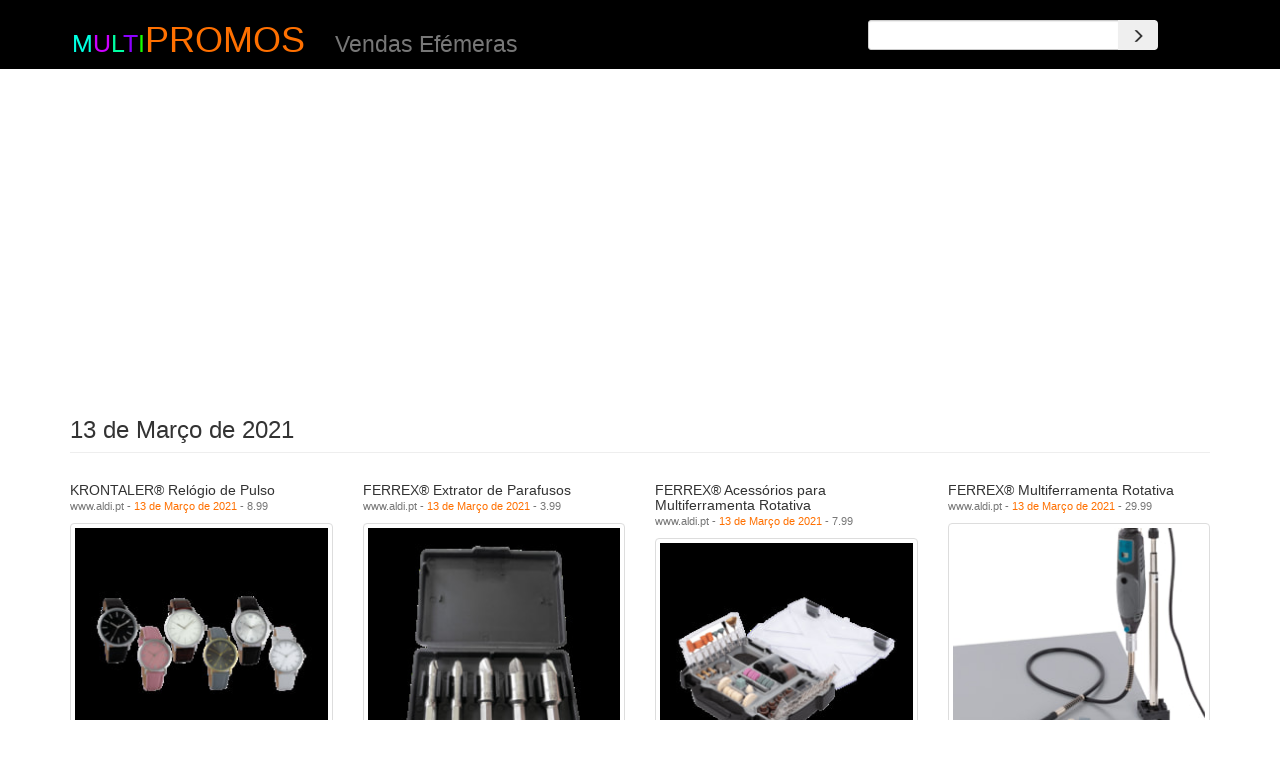

--- FILE ---
content_type: text/html; charset=utf-8
request_url: https://multipromos.pt/date/1615593600
body_size: 8231
content:
<!DOCTYPE html>
<html lang="pt">

<head>

    <meta charset="utf-8">
    <meta http-equiv="X-UA-Compatible" content="IE=edge">
    <meta name="viewport" content="width=device-width, initial-scale=1">
	<meta property="og:type"          content="website" />
	<meta property="fb:app_id" content="236088263480072" />
	<meta property="og:url" content="https://multipromos.pt/date/1615593600" />

	<meta name="description" content="Vendas Efémeras do dia 13 de Março de 2021">
	<meta property="og:description"   content="Vendas Efémeras do dia 13 de Março de 2021" />

    <meta name="author" content="multiPromos">


	<title>multiPROMOS - 13 de Março de 2021</title>
	<meta property="og:title"         content="13 de Março de 2021" />






    <!-- Bootstrap Core CSS -->
	<link rel="preload" href="/static/bootstrap/static/bootstrap/dist/fonts/glyphicons-halflings-regular.woff2" as="font" type="font/woff2" crossorigin>
    <link href="/static/bootstrap/static/bootstrap/dist/css/bootstrap.min.css" rel="stylesheet">

    <!-- Custom CSS -->

		<link href="/static/web/css/item.css" rel="stylesheet">

		


    <!-- HTML5 Shim and Respond.js IE8 support of HTML5 elements and media queries -->
    <!-- WARNING: Respond.js doesn't work if you view the page via file:// -->
    <!--[if lt IE 9]>
        <script src="https://oss.maxcdn.com/libs/html5shiv/3.7.0/html5shiv.js"></script>
        <script src="https://oss.maxcdn.com/libs/respond.js/1.4.2/respond.min.js"></script>
    <![endif]-->

		<script>
      (function(i,s,o,g,r,a,m){i['GoogleAnalyticsObject']=r;i[r]=i[r]||function(){
      (i[r].q=i[r].q||[]).push(arguments)},i[r].l=1*new Date();a=s.createElement(o),
      m=s.getElementsByTagName(o)[0];a.async=1;a.src=g;m.parentNode.insertBefore(a,m)
      })(window,document,'script','https://www.google-analytics.com/analytics.js','ga');

      ga('create', 'UA-86901607-1', 'auto');
      ga('send', 'pageview');

    </script>

	<!-- Global site tag (gtag.js) - Google Analytics -->
	<script async src="https://www.googletagmanager.com/gtag/js?id=G-1QNYLS6ZL9"></script>
	<script>
	window.dataLayer = window.dataLayer || [];
	function gtag(){dataLayer.push(arguments);}
	gtag('js', new Date());

	gtag('config', 'G-1QNYLS6ZL9');
	</script>

</head>

<!-- jQuery -->
<script src="https://cdnjs.cloudflare.com/ajax/libs/jquery/2.2.4/jquery.min.js"></script>




<body>

		<div id="fb-root"></div>
<script>(function(d, s, id) {
  var js, fjs = d.getElementsByTagName(s)[0];
  if (d.getElementById(id)) return;
  js = d.createElement(s); js.id = id;
  js.src = "//connect.facebook.net/en_US/sdk.js#xfbml=1&version=v2.8&appId=236088263480072";
  fjs.parentNode.insertBefore(js, fjs);
}(document, 'script', 'facebook-jssdk'));</script>

<div class="container top-header">
	<div class="row">
		<div class="col-md-3 logo">
			<h1><a id="logo_m">m</a><a id="logo_u">u</a><a id="logo_l">l</a><a id="logo_t">t</a><a id="logo_i">i</a><a href="/destaques">PROMOS</a></h1>
		</div>
		<div class="col-md-4">
			<div class="h1"><div class="small" style="display: inline;">Vendas Ef&eacute;meras</div></div>
			
		</div>

		<script>
			$(document).ready(function() {
				$('#remote .typeahead').typeahead({
					source: function (query, process) {
            return $.get('/search/typeahead/' + query, function (data) {
                return process(data);
            });
					}
				});
			});
		</script>
		<div class="col-md-1">
		</div>
		<div class="col-md-3" id="remote">
			<br>
			<form class="form-horizontal" role="form" method="GET" action="/search/word/">
				<div class="input-group">
					<input class="typeahead form-control input-sm" typeahead-editable="false" type="search" data-provide="typeahead" autocomplete="off" spellcheck="false" name="q">
					<span class="input-group-btn">
						<button class="btn btn-secondary input-sm" type="submit" aria-label="Search"><span class="glyphicon glyphicon-menu-right" aria-hidden="true"></span></button>
					</span>
				</div>
			</form>
		</div>
		<div class="col-md-1">
		<br>
    </div>
	</div>
</div>



    <!-- Page Content -->
    <div class="container" style="position: relative">

				

				<div class="row" style="margin-top: 2em">
					<div class="col-lg-1 col-sm-1 col-xs-1">
					</div>
					<div class="col-lg-10 col-sm-10 col-xs-10">
						<script async src="//pagead2.googlesyndication.com/pagead/js/adsbygoogle.js"></script>
						<!-- date_responsive01 -->
						<ins class="adsbygoogle"
						style="display:block"
						data-ad-client="ca-pub-8248534231048544"
						data-ad-slot="9226494516"
						data-ad-format="auto"></ins>
						<script>
							(adsbygoogle = window.adsbygoogle || []).push({});
						</script>
					</div>
					<div class="col-lg-1 col-sm-1 col-xs-1">
					</div>
        </div>

				<!-- List Items Present Row -->
        <div class="row">
          <div class="col-lg-12">
                <h3 class="page-header">13 de Março de 2021</h3>
            </div>
        </div>

        <!-- row-eq-height -->

        <div class="row row-eq-height">
            

              
                <div class="col-sm-3 col-xs-6">
                  <h5>KRONTALER® Relógio de Pulso<BR><small>www.aldi.pt - <a href='/date/1615593600'>13 de Março de 2021</a> - 8.99</small></h5>
                  <a href="/item/72993_krontaler-r-relogio-de-pulso">
                    <img class="img-responsive portfolio-item img-thumbnail" src="https://static.multipromos.pt/images/cf/cf8e3ed6d0e1a8b0d0fa459c4fa1539d.jpeg" alt="">
                  </a>
                </div>
              
                <div class="col-sm-3 col-xs-6">
                  <h5>FERREX® Extrator de Parafusos<BR><small>www.aldi.pt - <a href='/date/1615593600'>13 de Março de 2021</a> - 3.99</small></h5>
                  <a href="/item/72994_ferrex-r-extrator-de-parafusos">
                    <img class="img-responsive portfolio-item img-thumbnail" src="https://static.multipromos.pt/images/0c/0c763f4bf18a1a20933d9ef9a6cec9f4.jpeg" alt="">
                  </a>
                </div>
              
                <div class="col-sm-3 col-xs-6">
                  <h5>FERREX® Acessórios para Multiferramenta Rotativa<BR><small>www.aldi.pt - <a href='/date/1615593600'>13 de Março de 2021</a> - 7.99</small></h5>
                  <a href="/item/72995_ferrex-r-acessorios-para-multiferramenta-rotativa">
                    <img class="img-responsive portfolio-item img-thumbnail" src="https://static.multipromos.pt/images/45/4522544f9f61b0459499641ecc28aa30.jpeg" alt="">
                  </a>
                </div>
              
                <div class="col-sm-3 col-xs-6">
                  <h5>FERREX® Multiferramenta Rotativa<BR><small>www.aldi.pt - <a href='/date/1615593600'>13 de Março de 2021</a> - 29.99</small></h5>
                  <a href="/item/72996_ferrex-r-multiferramenta-rotativa">
                    <img class="img-responsive portfolio-item img-thumbnail" src="https://static.multipromos.pt/images/77/774d599618ec08ff0edaca2fa2a51162.jpeg" alt="">
                  </a>
                </div>
              
                <div class="col-sm-3 col-xs-6">
                  <h5>WORKZONE® Chave de Roquete 8 em 1<BR><small>www.aldi.pt - <a href='/date/1615593600'>13 de Março de 2021</a> - 8.99</small></h5>
                  <a href="/item/72997_workzone-r-chave-de-roquete-8-em-1">
                    <img class="img-responsive portfolio-item img-thumbnail" src="https://static.multipromos.pt/images/f5/f5de53dc29f4cb2fa2bc1f6e0ebe193b.jpeg" alt="">
                  </a>
                </div>
              
                <div class="col-sm-3 col-xs-6">
                  <h5>FERREX® Brocas<BR><small>www.aldi.pt - <a href='/date/1615593600'>13 de Março de 2021</a> - 8.99</small></h5>
                  <a href="/item/72998_ferrex-r-brocas">
                    <img class="img-responsive portfolio-item img-thumbnail" src="https://static.multipromos.pt/images/22/2228c73c9b2f7df3ffee9c36da57932e.jpeg" alt="">
                  </a>
                </div>
              
                <div class="col-sm-3 col-xs-6">
                  <h5>DURO® Parafusos<BR><small>www.aldi.pt - <a href='/date/1615593600'>13 de Março de 2021</a> - 5.99</small></h5>
                  <a href="/item/72999_duro-r-parafusos">
                    <img class="img-responsive portfolio-item img-thumbnail" src="https://static.multipromos.pt/images/c0/c0e1252b440aa45997c6f6dca8e92e70.jpeg" alt="">
                  </a>
                </div>
              
                <div class="col-sm-3 col-xs-6">
                  <h5>FERREX® Aparafusadora sem Fio<BR><small>www.aldi.pt - <a href='/date/1615593600'>13 de Março de 2021</a> - 39.99</small></h5>
                  <a href="/item/73000_ferrex-r-aparafusadora-sem-fio">
                    <img class="img-responsive portfolio-item img-thumbnail" src="https://static.multipromos.pt/images/b7/b7adbd12e7dc5eaa5e4fd22f02aa3d60.jpeg" alt="">
                  </a>
                </div>
              
                <div class="col-sm-3 col-xs-6">
                  <h5>WORKZONE® Mala de Ferramentas<BR><small>www.aldi.pt - <a href='/date/1615593600'>13 de Março de 2021</a> - 99.99</small></h5>
                  <a href="/item/73001_workzone-r-mala-de-ferramentas">
                    <img class="img-responsive portfolio-item img-thumbnail" src="https://static.multipromos.pt/images/9b/9b29d0541f6840d4f44da6d88aa15250.jpeg" alt="">
                  </a>
                </div>
              
                <div class="col-sm-3 col-xs-6">
                  <h5>Conjunto 4 Telefones sem Fios<BR><small>www.aldi.pt - <a href='/date/1615593600'>13 de Março de 2021</a> - 64.99</small></h5>
                  <a href="/item/73002_conjunto-4-telefones-sem-fios">
                    <img class="img-responsive portfolio-item img-thumbnail" src="https://static.multipromos.pt/images/87/875e7b5a657c18654d1b9cc56b992638.jpeg" alt="">
                  </a>
                </div>
              
                <div class="col-sm-3 col-xs-6">
                  <h5>VITALIS® Spray Muscular<BR><small>www.aldi.pt - <a href='/date/1615593600'>13 de Março de 2021</a> - 4.99</small></h5>
                  <a href="/item/73003_vitalis-r-spray-muscular">
                    <img class="img-responsive portfolio-item img-thumbnail" src="https://static.multipromos.pt/images/27/27347923ebd7738b7b254520682f85c6.jpeg" alt="">
                  </a>
                </div>
              
                <div class="col-sm-3 col-xs-6">
                  <h5>HOME CREATION® Organizador de Sapatos<BR><small>www.aldi.pt - <a href='/date/1615593600'>13 de Março de 2021</a> - 3.99</small></h5>
                  <a href="/item/73004_home-creation-r-organizador-de-sapatos">
                    <img class="img-responsive portfolio-item img-thumbnail" src="https://static.multipromos.pt/images/de/de543482a0e15445c6640b7c3accd841.jpeg" alt="">
                  </a>
                </div>
              
                <div class="col-sm-3 col-xs-6">
                  <h5>Coluna com Assistente de Voz<BR><small>www.aldi.pt - <a href='/date/1615593600'>13 de Março de 2021</a> - 22.99</small></h5>
                  <a href="/item/73005_coluna-com-assistente-de-voz">
                    <img class="img-responsive portfolio-item img-thumbnail" src="https://static.multipromos.pt/images/bf/bf61c4b6b431c4ab99a212f1c7e15762.jpeg" alt="">
                  </a>
                </div>
              
                <div class="col-sm-3 col-xs-6">
                  <h5>Home Creation® Queimador a Gás<BR><small>www.aldi.pt - <a href='/date/1615593600'>13 de Março de 2021</a> - 10.99</small></h5>
                  <a href="/item/73006_home-creation-r-queimador-a-gas">
                    <img class="img-responsive portfolio-item img-thumbnail" src="https://static.multipromos.pt/images/67/67fc2fe51a5d9582ac0b5d45d5de07b9.jpeg" alt="">
                  </a>
                </div>
              
                <div class="col-sm-3 col-xs-6">
                  <h5>HOME CREATION® Tigelas em Porcelana<BR><small>www.aldi.pt - <a href='/date/1615593600'>13 de Março de 2021</a> - 11.99</small></h5>
                  <a href="/item/73007_home-creation-r-tigelas-em-porcelana">
                    <img class="img-responsive portfolio-item img-thumbnail" src="https://static.multipromos.pt/images/6f/6fa13c20926316af36aaaa199cc84574.jpeg" alt="">
                  </a>
                </div>
              
                <div class="col-sm-3 col-xs-6">
                  <h5>HOME CREATION® Tampa Universal em Silicone<BR><small>www.aldi.pt - <a href='/date/1615593600'>13 de Março de 2021</a> - 6.99</small></h5>
                  <a href="/item/73008_home-creation-r-tampa-universal-em-silicone">
                    <img class="img-responsive portfolio-item img-thumbnail" src="https://static.multipromos.pt/images/ff/ff8a6c75c3eed2ce303099d962ec5ede.jpeg" alt="">
                  </a>
                </div>
              
                <div class="col-sm-3 col-xs-6">
                  <h5>HOME CREATION® Tacho em Alumínio Fundido 18 cm<BR><small>www.aldi.pt - <a href='/date/1615593600'>13 de Março de 2021</a> - 16.99</small></h5>
                  <a href="/item/73009_home-creation-r-tacho-em-aluminio-fundido-18-cm">
                    <img class="img-responsive portfolio-item img-thumbnail" src="https://static.multipromos.pt/images/ab/ab7a9d7f44b48ee3fbfb9cc03b73a63f.jpeg" alt="">
                  </a>
                </div>
              
                <div class="col-sm-3 col-xs-6">
                  <h5>HOME CREATION® Tacho em Alumínio Fundido 20 cm<BR><small>www.aldi.pt - <a href='/date/1615593600'>13 de Março de 2021</a> - 18.99</small></h5>
                  <a href="/item/73010_home-creation-r-tacho-em-aluminio-fundido-20-cm">
                    <img class="img-responsive portfolio-item img-thumbnail" src="https://static.multipromos.pt/images/3c/3c7b6e0e3f710c77c6d1815c4a65b91e.jpeg" alt="">
                  </a>
                </div>
              
                <div class="col-sm-3 col-xs-6">
                  <h5>HOME CREATION® Tacho em Alumínio Fundido 24 cm<BR><small>www.aldi.pt - <a href='/date/1615593600'>13 de Março de 2021</a> - 22.99</small></h5>
                  <a href="/item/73011_home-creation-r-tacho-em-aluminio-fundido-24-cm">
                    <img class="img-responsive portfolio-item img-thumbnail" src="https://static.multipromos.pt/images/c4/c4751df068a3a2601af58c925262e215.jpeg" alt="">
                  </a>
                </div>
              
                <div class="col-sm-3 col-xs-6">
                  <h5>HOME CREATION® Tacho em Alumínio Fundido 28 cm<BR><small>www.aldi.pt - <a href='/date/1615593600'>13 de Março de 2021</a> - 27.99</small></h5>
                  <a href="/item/73012_home-creation-r-tacho-em-aluminio-fundido-28-cm">
                    <img class="img-responsive portfolio-item img-thumbnail" src="https://static.multipromos.pt/images/60/60a887651755093046bf4448a75b084e.jpeg" alt="">
                  </a>
                </div>
              
                <div class="col-sm-3 col-xs-6">
                  <h5>HOME CREATION® Picadora Manual Multifunções<BR><small>www.aldi.pt - <a href='/date/1615593600'>13 de Março de 2021</a> - 7.99</small></h5>
                  <a href="/item/73013_home-creation-r-picadora-manual-multifuncoes">
                    <img class="img-responsive portfolio-item img-thumbnail" src="https://static.multipromos.pt/images/72/72866ae834b68a2b08735026a695601d.jpeg" alt="">
                  </a>
                </div>
              
                <div class="col-sm-3 col-xs-6">
                  <h5>HOME CREATION® Jarro Isotérmico<BR><small>www.aldi.pt - <a href='/date/1615593600'>13 de Março de 2021</a> - 8.99</small></h5>
                  <a href="/item/73014_home-creation-r-jarro-isotermico">
                    <img class="img-responsive portfolio-item img-thumbnail" src="https://static.multipromos.pt/images/40/404b6e02b8489d2447d0c2f0774e9029.jpeg" alt="">
                  </a>
                </div>
              
                <div class="col-sm-3 col-xs-6">
                  <h5>QUIGG® Cozedor de Ovos<BR><small>www.aldi.pt - <a href='/date/1615593600'>13 de Março de 2021</a> - 12.99</small></h5>
                  <a href="/item/73015_quigg-r-cozedor-de-ovos">
                    <img class="img-responsive portfolio-item img-thumbnail" src="https://static.multipromos.pt/images/e9/e9debd7946cfc86e817d5b85964c3c04.jpeg" alt="">
                  </a>
                </div>
              
                <div class="col-sm-3 col-xs-6">
                  <h5>Champô para Cães<BR><small>www.aldi.pt - <a href='/date/1615593600'>13 de Março de 2021</a> - 3.99</small></h5>
                  <a href="/item/73016_champo-para-caes">
                    <img class="img-responsive portfolio-item img-thumbnail" src="https://static.multipromos.pt/images/0d/0d70774e670c9fe8d171eab45a046083.jpeg" alt="">
                  </a>
                </div>
              
                <div class="col-sm-3 col-xs-6">
                  <h5>Sacos Higiénicos para Cães<BR><small>www.aldi.pt - <a href='/date/1615593600'>13 de Março de 2021</a> - 4.99</small></h5>
                  <a href="/item/73017_sacos-higienicos-para-caes">
                    <img class="img-responsive portfolio-item img-thumbnail" src="https://static.multipromos.pt/images/1c/1c1dec5b6641d72588b8d8ec3b3a3729.jpeg" alt="">
                  </a>
                </div>
              
                <div class="col-sm-3 col-xs-6">
                  <h5>Felix Party Mix Snacks para Gato<BR><small>www.aldi.pt - <a href='/date/1615593600'>13 de Março de 2021</a> - 1.24</small></h5>
                  <a href="/item/73018_felix-party-mix-snacks-para-gato">
                    <img class="img-responsive portfolio-item img-thumbnail" src="https://static.multipromos.pt/images/a1/a1def04f5b08d8c359e82869c881c013.jpeg" alt="">
                  </a>
                </div>
              
                <div class="col-sm-3 col-xs-6">
                  <h5>Purina One Mini Ração para Cão Adulto<BR><small>www.aldi.pt - <a href='/date/1615593600'>13 de Março de 2021</a> - 3.49</small></h5>
                  <a href="/item/73019_purina-one-mini-racao-para-cao-adulto">
                    <img class="img-responsive portfolio-item img-thumbnail" src="https://static.multipromos.pt/images/1d/1d85b9aa3388c4911d633e5528375455.jpeg" alt="">
                  </a>
                </div>
              
                <div class="col-sm-3 col-xs-6">
                  <h5>Purina One Comida Húmida para Cão Mini Adulto<BR><small>www.aldi.pt - <a href='/date/1615593600'>13 de Março de 2021</a> - 1.89</small></h5>
                  <a href="/item/73020_purina-one-comida-humida-para-cao-mini-adulto">
                    <img class="img-responsive portfolio-item img-thumbnail" src="https://static.multipromos.pt/images/fe/fe681c1161eba5f78ff3f04d9277d9c3.jpeg" alt="">
                  </a>
                </div>
              
                <div class="col-sm-3 col-xs-6">
                  <h5>Friskies Funtastix Snack para Cão<BR><small>www.aldi.pt - <a href='/date/1615593600'>13 de Março de 2021</a> - 1.99</small></h5>
                  <a href="/item/73021_friskies-funtastix-snack-para-cao">
                    <img class="img-responsive portfolio-item img-thumbnail" src="https://static.multipromos.pt/images/48/488b010599dc6550e48a63bee82661cd.jpeg" alt="">
                  </a>
                </div>
              
                <div class="col-sm-3 col-xs-6">
                  <h5>Friskies Comida Húmida para Cão<BR><small>www.aldi.pt - <a href='/date/1615593600'>13 de Março de 2021</a> - 1.49</small></h5>
                  <a href="/item/73022_friskies-comida-humida-para-cao">
                    <img class="img-responsive portfolio-item img-thumbnail" src="https://static.multipromos.pt/images/fc/fc5476112922739d0809b3ae0dcc0756.jpeg" alt="">
                  </a>
                </div>
              
                <div class="col-sm-3 col-xs-6">
                  <h5>GARDENLINE® Cesto Flexível<BR><small>www.aldi.pt - <a href='/date/1615593600'>13 de Março de 2021</a> - 5.99</small></h5>
                  <a href="/item/73023_gardenline-r-cesto-flexivel">
                    <img class="img-responsive portfolio-item img-thumbnail" src="https://static.multipromos.pt/images/00/0012b080548880f0aa6b91fe7bc9156e.jpeg" alt="">
                  </a>
                </div>
              
                <div class="col-sm-3 col-xs-6">
                  <h5>GARDENLINE® Material de Fixação<BR><small>www.aldi.pt - <a href='/date/1615593600'>13 de Março de 2021</a> - 1.99</small></h5>
                  <a href="/item/73024_gardenline-r-material-de-fixacao">
                    <img class="img-responsive portfolio-item img-thumbnail" src="https://static.multipromos.pt/images/d7/d72042ff62cb2a441df0a7e67f0f1789.jpeg" alt="">
                  </a>
                </div>
              
                <div class="col-sm-3 col-xs-6">
                  <h5>Armadilha Insetos/ Pasta Cicatrizante para Árvores<BR><small>www.aldi.pt - <a href='/date/1615593600'>13 de Março de 2021</a> - 3.99</small></h5>
                  <a href="/item/73025_armadilha-insetos-pasta-cicatrizante-para-arvores">
                    <img class="img-responsive portfolio-item img-thumbnail" src="https://static.multipromos.pt/images/5b/5bb9bf22dcc60ec0d2824a1ce5f58519.jpeg" alt="">
                  </a>
                </div>
              
                <div class="col-sm-3 col-xs-6">
                  <h5>LIVING ART® Casa para Pássaros<BR><small>www.aldi.pt - <a href='/date/1615593600'>13 de Março de 2021</a> - 9.99</small></h5>
                  <a href="/item/73026_living-art-r-casa-para-passaros">
                    <img class="img-responsive portfolio-item img-thumbnail" src="https://static.multipromos.pt/images/72/72c5660c9011c4c661801086d79b2075.jpeg" alt="">
                  </a>
                </div>
              
                <div class="col-sm-3 col-xs-6">
                  <h5>BELAVI® Vaso para Plantas<BR><small>www.aldi.pt - <a href='/date/1615593600'>13 de Março de 2021</a> - 10.99</small></h5>
                  <a href="/item/73027_belavi-r-vaso-para-plantas">
                    <img class="img-responsive portfolio-item img-thumbnail" src="https://static.multipromos.pt/images/c0/c05ab421f9afae0526d91c04bc63ecee.jpeg" alt="">
                  </a>
                </div>
              
                <div class="col-sm-3 col-xs-6">
                  <h5>GARDENLINE® Utensílios de Jardim com Cabo<BR><small>www.aldi.pt - <a href='/date/1615593600'>13 de Março de 2021</a> - 7.99</small></h5>
                  <a href="/item/73028_gardenline-r-utensilios-de-jardim-com-cabo">
                    <img class="img-responsive portfolio-item img-thumbnail" src="https://static.multipromos.pt/images/a5/a51748f5b69a8215cd3aa46a07933f27.jpeg" alt="">
                  </a>
                </div>
              
                <div class="col-sm-3 col-xs-6">
                  <h5>GARDENLINE® Ferramentas de Jardim<BR><small>www.aldi.pt - <a href='/date/1615593600'>13 de Março de 2021</a> - 2.59</small></h5>
                  <a href="/item/73029_gardenline-r-ferramentas-de-jardim">
                    <img class="img-responsive portfolio-item img-thumbnail" src="https://static.multipromos.pt/images/76/764b951e1ed375b1cfad5bb39156514d.jpeg" alt="">
                  </a>
                </div>
              
                <div class="col-sm-3 col-xs-6">
                  <h5>GARDENLINE® Luvas de Jardinagem<BR><small>www.aldi.pt - <a href='/date/1615593600'>13 de Março de 2021</a> - 2.99</small></h5>
                  <a href="/item/73030_gardenline-r-luvas-de-jardinagem">
                    <img class="img-responsive portfolio-item img-thumbnail" src="https://static.multipromos.pt/images/69/69c5b6291f5e2d03543cf329630590e8.jpeg" alt="">
                  </a>
                </div>
              
                <div class="col-sm-3 col-xs-6">
                  <h5>WORKZONE® Utensílios Casa/ Bricolage<BR><small>www.aldi.pt - <a href='/date/1615593600'>13 de Março de 2021</a> - 2.89</small></h5>
                  <a href="/item/73031_workzone-r-utensilios-casa-bricolage">
                    <img class="img-responsive portfolio-item img-thumbnail" src="https://static.multipromos.pt/images/b7/b7e21a434883f66146344b4b436749c7.jpeg" alt="">
                  </a>
                </div>
              
                <div class="col-sm-3 col-xs-6">
                  <h5>Produto de Limpeza de Ladrilhos<BR><small>www.aldi.pt - <a href='/date/1615593600'>13 de Março de 2021</a> - 1.79</small></h5>
                  <a href="/item/73032_produto-de-limpeza-de-ladrilhos">
                    <img class="img-responsive portfolio-item img-thumbnail" src="https://static.multipromos.pt/images/ce/ce95b88282f77b6f6d8c1a82bf21c15c.jpeg" alt="">
                  </a>
                </div>
              
                <div class="col-sm-3 col-xs-6">
                  <h5>GARDENLINE® Mangueira Microporosa/ Aspersão<BR><small>www.aldi.pt - <a href='/date/1615593600'>13 de Março de 2021</a> - 8.99</small></h5>
                  <a href="/item/73033_gardenline-r-mangueira-microporosa-aspersao">
                    <img class="img-responsive portfolio-item img-thumbnail" src="https://static.multipromos.pt/images/9c/9c80902f324add16ee6b6840c3424445.jpeg" alt="">
                  </a>
                </div>
              
                <div class="col-sm-3 col-xs-6">
                  <h5>GARDENLINE® Utensílios de Jardim<BR><small>www.aldi.pt - <a href='/date/1615593600'>13 de Março de 2021</a> - 13.99</small></h5>
                  <a href="/item/73034_gardenline-r-utensilios-de-jardim">
                    <img class="img-responsive portfolio-item img-thumbnail" src="https://static.multipromos.pt/images/97/97dc621a32999686576448b9de809961.jpeg" alt="">
                  </a>
                </div>
              
                <div class="col-sm-3 col-xs-6">
                  <h5>WORKZONE® Extensão Elétrica<BR><small>www.aldi.pt - <a href='/date/1615593600'>13 de Março de 2021</a> - 14.99</small></h5>
                  <a href="/item/73035_workzone-r-extensao-eletrica">
                    <img class="img-responsive portfolio-item img-thumbnail" src="https://static.multipromos.pt/images/dc/dca688c3fe695f6dff4f8de467a3b70d.jpeg" alt="">
                  </a>
                </div>
              
                <div class="col-sm-3 col-xs-6">
                  <h5>Origens Água de Coco Biológica<BR><small>www.aldi.pt - <a href='/date/1615593600'>13 de Março de 2021</a> - 2.99</small></h5>
                  <a href="/item/73036_origens-agua-de-coco-biologica">
                    <img class="img-responsive portfolio-item img-thumbnail" src="https://static.multipromos.pt/images/9d/9d72a39fef3e20abc536048749d5c384.jpeg" alt="">
                  </a>
                </div>
              
                <div class="col-sm-3 col-xs-6">
                  <h5>Óleo de Grainha de Uva<BR><small>www.aldi.pt - <a href='/date/1615593600'>13 de Março de 2021</a> - 4.29</small></h5>
                  <a href="/item/73037_oleo-de-grainha-de-uva">
                    <img class="img-responsive portfolio-item img-thumbnail" src="https://static.multipromos.pt/images/54/54b132477342ac521a914dc94f27fbba.jpeg" alt="">
                  </a>
                </div>
              
                <div class="col-sm-3 col-xs-6">
                  <h5>TRADER JOE&#39;S® Amendoins Caramelizados<BR><small>www.aldi.pt - <a href='/date/1615593600'>13 de Março de 2021</a> - 2.49</small></h5>
                  <a href="/item/73038_trader-joes-r-amendoins-caramelizados">
                    <img class="img-responsive portfolio-item img-thumbnail" src="https://static.multipromos.pt/images/61/6115cc9344cf99a49158dc35a1d00d45.jpeg" alt="">
                  </a>
                </div>
              
                <div class="col-sm-3 col-xs-6">
                  <h5>Haribo Gomas Berries<BR><small>www.aldi.pt - <a href='/date/1615593600'>13 de Março de 2021</a> - 1.29</small></h5>
                  <a href="/item/73039_haribo-gomas-berries">
                    <img class="img-responsive portfolio-item img-thumbnail" src="https://static.multipromos.pt/images/ab/ab36f507b21a2d170f3b165435d3163b.jpeg" alt="">
                  </a>
                </div>
              
                <div class="col-sm-3 col-xs-6">
                  <h5>Haribo Gomas de Fruta e Alcaçuz<BR><small>www.aldi.pt - <a href='/date/1615593600'>13 de Março de 2021</a> - 3.99</small></h5>
                  <a href="/item/73040_haribo-gomas-de-fruta-e-alcacuz">
                    <img class="img-responsive portfolio-item img-thumbnail" src="https://static.multipromos.pt/images/06/064c921c82daa7b514b0378f9b92e9ac.jpeg" alt="">
                  </a>
                </div>
              
                <div class="col-sm-3 col-xs-6">
                  <h5>OSTER PHANTASIE® Coelho da Páscoa<BR><small>www.aldi.pt - <a href='/date/1615593600'>13 de Março de 2021</a> - 1.59</small></h5>
                  <a href="/item/73041_oster-phantasie-r-coelho-da-pascoa">
                    <img class="img-responsive portfolio-item img-thumbnail" src="https://static.multipromos.pt/images/4e/4ee1eecf85dbb4009d5ecc6d2fe2c0e7.jpeg" alt="">
                  </a>
                </div>
              
                <div class="col-sm-3 col-xs-6">
                  <h5>Bolachas de Manteiga<BR><small>www.aldi.pt - <a href='/date/1615593600'>13 de Março de 2021</a> - 6.99</small></h5>
                  <a href="/item/73042_bolachas-de-manteiga">
                    <img class="img-responsive portfolio-item img-thumbnail" src="https://static.multipromos.pt/images/40/40ddc0d9139bf553d56584ff10e571bb.jpeg" alt="">
                  </a>
                </div>
              
                <div class="col-sm-3 col-xs-6">
                  <h5>Campilho Água com Gás<BR><small>www.aldi.pt - <a href='/date/1615593600'>13 de Março de 2021</a> - 1.39</small></h5>
                  <a href="/item/73043_campilho-agua-com-gas">
                    <img class="img-responsive portfolio-item img-thumbnail" src="https://static.multipromos.pt/images/61/617d83d33d66c82fbcdc467405bff63c.jpeg" alt="">
                  </a>
                </div>
              
                <div class="col-sm-3 col-xs-6">
                  <h5>Schweppes Ginger Ale<BR><small>www.aldi.pt - <a href='/date/1615593600'>13 de Março de 2021</a> - 0.68</small></h5>
                  <a href="/item/73044_schweppes-ginger-ale">
                    <img class="img-responsive portfolio-item img-thumbnail" src="https://static.multipromos.pt/images/23/231b4ec443cdb612f032ec5c24b2ef23.jpeg" alt="">
                  </a>
                </div>
              
                <div class="col-sm-3 col-xs-6">
                  <h5>Pepsi Max Refrigerante com Gás<BR><small>www.aldi.pt - <a href='/date/1615593600'>13 de Março de 2021</a> - 0.99</small></h5>
                  <a href="/item/73045_pepsi-max-refrigerante-com-gas">
                    <img class="img-responsive portfolio-item img-thumbnail" src="https://static.multipromos.pt/images/32/32d56f833e358696545e8136319fb91c.jpeg" alt="">
                  </a>
                </div>
              
                <div class="col-sm-3 col-xs-6">
                  <h5>7 Up Free Refrigerante com Gás<BR><small>www.aldi.pt - <a href='/date/1615593600'>13 de Março de 2021</a> - 0.99</small></h5>
                  <a href="/item/73046_7-up-free-refrigerante-com-gas">
                    <img class="img-responsive portfolio-item img-thumbnail" src="https://static.multipromos.pt/images/6b/6b3dd3757a2106e1967906b79d4fa769.jpeg" alt="">
                  </a>
                </div>
              
                <div class="col-sm-3 col-xs-6">
                  <h5>Um Bongo Néctar Manga<BR><small>www.aldi.pt - <a href='/date/1615593600'>13 de Março de 2021</a> - 0.99</small></h5>
                  <a href="/item/73047_um-bongo-nectar-manga">
                    <img class="img-responsive portfolio-item img-thumbnail" src="https://static.multipromos.pt/images/7f/7fe1be35adb4ffc19c45cf87bf54c3ac.jpeg" alt="">
                  </a>
                </div>
              
                <div class="col-sm-3 col-xs-6">
                  <h5>PORTA DA RAVESSA Vinho Tinto Regional Reserva<BR><small>www.aldi.pt - <a href='/date/1615593600'>13 de Março de 2021</a> - 2.99</small></h5>
                  <a href="/item/73048_porta-da-ravessa-vinho-tinto-regional-reserva">
                    <img class="img-responsive portfolio-item img-thumbnail" src="https://static.multipromos.pt/images/8d/8d631b057f6a8c7ec25e75a6eaf36619.jpeg" alt="">
                  </a>
                </div>
              
                <div class="col-sm-3 col-xs-6">
                  <h5>TAPADA DO BARÃO Vinho Tinto Regional<BR><small>www.aldi.pt - <a href='/date/1615593600'>13 de Março de 2021</a> - 5.99</small></h5>
                  <a href="/item/73049_tapada-do-barao-vinho-tinto-regional">
                    <img class="img-responsive portfolio-item img-thumbnail" src="https://static.multipromos.pt/images/83/836550f22965fe09c194941bf89e1800.jpeg" alt="">
                  </a>
                </div>
              
                <div class="col-sm-3 col-xs-6">
                  <h5>Regina Kit de Caça aos Ovos<BR><small>www.aldi.pt - <a href='/date/1615593600'>13 de Março de 2021</a> - 1.99</small></h5>
                  <a href="/item/73050_regina-kit-de-caca-aos-ovos">
                    <img class="img-responsive portfolio-item img-thumbnail" src="https://static.multipromos.pt/images/79/7996dcf599b08432a8d009cd67aaf929.jpeg" alt="">
                  </a>
                </div>
              
                <div class="col-sm-3 col-xs-6">
                  <h5>Abacaxi ORO<BR><small>www.aldi.pt - <a href='/date/1615593600'>13 de Março de 2021</a> - 0.99</small></h5>
                  <a href="/item/73051_abacaxi-oro">
                    <img class="img-responsive portfolio-item img-thumbnail" src="https://static.multipromos.pt/images/13/13e0265079a831374d26262bc50ebfb7.jpeg" alt="">
                  </a>
                </div>
              
                <div class="col-sm-3 col-xs-6">
                  <h5>Pera Rocha<BR><small>www.aldi.pt - <a href='/date/1615593600'>13 de Março de 2021</a> - 1.39</small></h5>
                  <a href="/item/73052_pera-rocha">
                    <img class="img-responsive portfolio-item img-thumbnail" src="https://static.multipromos.pt/images/b3/b3dfe919334b535909958dd1833c51ae.jpeg" alt="">
                  </a>
                </div>
              
                <div class="col-sm-3 col-xs-6">
                  <h5>Cenoura<BR><small>www.aldi.pt - <a href='/date/1615593600'>13 de Março de 2021</a> - 0.49</small></h5>
                  <a href="/item/73053_cenoura">
                    <img class="img-responsive portfolio-item img-thumbnail" src="https://static.multipromos.pt/images/cd/cd024c1faf6e96e4d9f4f6186449c7d2.jpeg" alt="">
                  </a>
                </div>
              
                <div class="col-sm-3 col-xs-6">
                  <h5>Cebola<BR><small>www.aldi.pt - <a href='/date/1615593600'>13 de Março de 2021</a> - 1.19</small></h5>
                  <a href="/item/73054_cebola">
                    <img class="img-responsive portfolio-item img-thumbnail" src="https://static.multipromos.pt/images/f0/f0401ef22adf4a494fd2365f393cf245.jpeg" alt="">
                  </a>
                </div>
              

            

        </div>
        <!-- /.row -->

    </div>

		    <script src="/static/bootstrap/static/bootstrap/dist/js/bootstrap.min.js"></script>

    <script src="/static/bootstrap3-typeahead/bootstrap3-typeahead.min.js"></script>


    <!-- Custom CSS -->
    <link href="/static/jqcloud2/dist/jqcloud.min.css" rel="stylesheet">


		<!-- Footer -->
    <div class="container bottom-header">
      <div class="row" style="color: #555;">
        <div class="col-lg-4">
          <h3 class="page-header bottom-header">A nossa Miss&atilde;o</h3>
          A multiPROMOS tem como missão proporcinar aos seus utilizadores um serviço de agregação de promoções temporarias de algumas marcas de distribuição.
					<BR><BR>
					Para facilitar o contexto aos nossos utilizadores, guardamos a informação das promoções passadas relacionadas com as promoções actuais.
					<BR><BR>
					O conteúdo das promoções, incluindo textos e imagens são da exclusiva responsabilidade das marcas apresentadas, assim como lhes pretence a respectiva propriedade intelectual. O nosso serviço serve apenas de indexador e cache dos respectivos conteúdos.
        </div>
        <div class="col-lg-4">
          <h3 class="page-header bottom-header">Pol&iacute;tica de Privacidade</h3>
          Ao visitar esta página na internet está a aceitar as práticas descritas nesta política de privacidade.
          <BR><BR>
          A multiPROMOS utiliza empresas terceiras para servir anúncios enquanto visita esta página. Essas companhias podem usar a informação acerca da sua visita a esta e a outras páginas na internet de modo a fornecer publicidade a bens e serviços que podem ser do seu interesse. A publicidade pode conter cookies. A publicidade é essencial para financiar o funcionamento da infraestrutura necessaria a esta página de internet.
          <BR><BR>
					A multiPROMOS não recolhe qualquer informação dos seus utilizadores.
					<BR><BR>
          Se tiver alguma duvida acerca desta política de privacidade, o modo de funcionamento da pagina de internet ou o seu uso, por favor contacte-nos.
					<BR><BR>
        </div>
        <div class="col-lg-4">
          <h3 class="page-header bottom-header">Contactos</h3>
            Se tiver alguma sugestão, reclamação, dúvida, etc, por favor leia a nossa pagina com as <a href="/faq" alt="faq">duvidas mais frequentes</a>. Se ainda assim for necessário, contacte-nos.
					<BR><BR>
					Email: webmaster &#64; multipromos.pt
        </div>
      </div>
      <div class="row bottom-copy">
        <div class="col-lg-4"></div><div class="col-lg-4"><span>Copyright &copy; multiPROMOS 2016-2022</span></div> <div class="col-lg-4 bottom-multipromos" style="text-align:right">&nbsp;&bull;&nbsp;<a class="bottom-multipromos" href="https://multipromos.pt" alt="multipromos.pt">multipromos.pt</a>&nbsp;&bull;&nbsp;<a class="bottom-multipromos" href="https://multipromos.es" alt="multipromos.es">multipromos.es</a>&nbsp;&bull;&nbsp;<a class="bottom-multipromos" href="https://multipromos.co.uk" alt="multipromos.co.uk">multipromos.co.uk</a>&nbsp;&bull;&nbsp;</div>
      </div>
    </div>


    
    <!-- /.container -->

</body>

</html>


--- FILE ---
content_type: text/html; charset=utf-8
request_url: https://www.google.com/recaptcha/api2/aframe
body_size: 267
content:
<!DOCTYPE HTML><html><head><meta http-equiv="content-type" content="text/html; charset=UTF-8"></head><body><script nonce="-ruMq_Qo4Q11GRR5eDwyDQ">/** Anti-fraud and anti-abuse applications only. See google.com/recaptcha */ try{var clients={'sodar':'https://pagead2.googlesyndication.com/pagead/sodar?'};window.addEventListener("message",function(a){try{if(a.source===window.parent){var b=JSON.parse(a.data);var c=clients[b['id']];if(c){var d=document.createElement('img');d.src=c+b['params']+'&rc='+(localStorage.getItem("rc::a")?sessionStorage.getItem("rc::b"):"");window.document.body.appendChild(d);sessionStorage.setItem("rc::e",parseInt(sessionStorage.getItem("rc::e")||0)+1);localStorage.setItem("rc::h",'1765652310581');}}}catch(b){}});window.parent.postMessage("_grecaptcha_ready", "*");}catch(b){}</script></body></html>

--- FILE ---
content_type: text/css
request_url: https://multipromos.pt/static/web/css/item.css
body_size: 5389
content:
/*!
 * Start Bootstrap - Portfolio Item (http://startbootstrap.com/)
 * Copyright 2013-2016 Start Bootstrap
 * Licensed under MIT (https://github.com/BlackrockDigital/startbootstrap/blob/gh-pages/LICENSE)
 */

div.jqcloud a:hover { color: #FF7000 !important; }
div.jqcloud a:hover { color: #FF7000 !important; }

a { color: #FF7000; }
a:hover { color: #FF9139; }

.fading {
-moz-mask-image: -moz-linear-gradient(left, rgba(0,0,0,0) 1%, rgba(0,0,0,1) 49%, rgba(0,0,0,1) 50%, rgba(0,0,0,1) 51%, rgba(0,0,0,0) 99%); /* FF3.6-15 */
-webkit-mask-image: -webkit-linear-gradient(left, rgba(0,0,0,0) 1%, rgba(0,0,0,1) 30%, rgba(0,0,0,1) 50%, rgba(0,0,0,1) 70%, rgba(0,0,0,0) 99%); /* Chrome10-25,Safari5.1-6 */
mask-image: linear-gradient(to right, rgba(0,0,0,0) 1%,rgba(0,0,0,1) 30%,rgba(0,0,0,1) 50%,rgba(0,0,0,1) 70%,rgba(0,0,0,0) 99%); /* W3C, IE10+, FF16+, Chrome26+, Opera12+, Safari7+ */
filter: progid:DXImageTransform.Microsoft.gradient( startColorstr='#00000000', endColorstr='#00000000',GradientType=1 ); /* IE6-9 */
}

/* imagens */
.portfolio-item {
    margin-bottom: 2em;
}

.img-thumbnail:hover {
	-moz-box-shadow: 0 0 10px #ccc;
	-webkit-box-shadow: 0 0 10px #ccc;
	box-shadow: 0 0 10px #ccc;
}

footer {
    margin: 50px 0;
}

.lists {
	padding-left: 5%;
  padding-right: 5%;
  padding-top: 0px;
  width: 100%;
}

.oldlists {
  padding-left: 5%;
  padding-right: 5%;
  padding-top: 0px;
  background-color: #FFF5ED;
	width: 100%;
/*  border: 0px solid #DDD; */ */
}


.mythumb-text {
	position: relative; 
	z-index: 1; 
	margin-top: -4em; 
	text-align: center;
	text-decoration: none;
}

.myitem-text {
  position: relative;
  z-index: 1;
  margin-top: -8em;
  text-align: center;
	text-decoration: none;
}

.myitem-text-over a:hover, a:visited, a:link, a:active{
  text-decoration: none;
}

.mythumb-text-color {
	padding-top: 0px;
  padding-bottom: 0px;
  padding-left: 2%;
  text-shadow: 1px 0 black, 0 1px black, 1px 0 black, 0 1px black;
  color: #FFFFFF;
  opacity: 0.8;
  white-space: nowrap;
  overflow: hidden;
	text-overflow: ellipsis;
  display:block;
	width:100%;
}


/*
tyle="background:url('{{ data.img_normal }}') no-repeat center top; background-size: 100%; opacity: 0.1; -webkit-filter: grayscale(50%); display: block; z-index: -1; position:absolute; top: 0; right: 0;  bottom: 0; left: 0; width: 100%; height: 100% clip: rect(0px,60px,200px,0px);"
*/
.mybg {
  -webkit-background-size: 100%; /* For WebKit*/
  -moz-background-size: 100%;    /* Mozilla*/
  -o-background-size: 100%;      /* Opera*/
  background-size: 100%;         /* Generic*/
	opacity: 0.1; 
  -webkit-filter: blur(5px) grayscale(50%);
  -moz-filter: blur(5px);
  -o-filter: blur(5px);
  -ms-filter: blur(5px);
  filter: blur(5px) grayscale(50%);
	display: block; 
	z-index: -1; 
	position:absolute; 
	top: 0; 
  right: 0;  
	bottom: 0; 
	left: 0; 
}

.old {
  -webkit-filter: contrast(60%) brightness(120%) sepia(20%); /* Chrome, Safari, Opera */
  filter: contrast(60%) brightness(120%) sepia(20%);
	color: #990000;
}

.top-header {
	background-color: #000000;
	width: 100%;
}

.bottom-multipromos {
  color: #ff8a31;
}

.bottom-header {
  background-color: #000000;
  width: 100%;
}

/* container*/
.listings {
  width: 100%;
}


h3.bottom-header {
	color:#ef6000;
}

.bottom-copy {
  background-color: #DF5000;
	text-align: center;
}

/* background-size:100% auto; */
.mybg2 {
  content: ''; 
  z-index: -1; 
/*  width: 100%;  
  height: 100%;  
  position:absolute; */
  -webkit-background-size: cover;
  -moz-background-size: cover;
  -o-background-size: cover;
  background-size: 100% 100%;
}

.bluryes {
  -webkit-filter: blur(5px);
  -moz-filter: blur(5px);
  -o-filter: blur(5px);
  -ms-filter: blur(5px);
  filter: blur(5px);
}

.blurno {
	-webkit-filter: blur(0px);
  -moz-filter: blur(0px);
  -o-filter: blur(0px);
  -ms-filter: blur(0px);
  filter: blur(0px);
}

.row-eq-height {
  -webkit-box-sizing: border-box;
  -moz-box-sizing: border-box;
  box-sizing: border-box;
  -webkit-box-sizing: border-box;
  -moz-box-sizing: border-box;
  box-sizing: border-box;
  display: -webkit-box;
  display: -webkit-flex;
  display: -ms-flexbox;
	display: box;
  display:         flex;
  -webkit-flex-wrap: wrap;
  -ms-flex-wrap: wrap;
  flex-wrap: wrap;
  -webkit-box-lines: multiple;
  -moz-box-lines: multiple;
  -o-box-lines: multiple;
  margin-left: -15px;
  margin-right: -15px;
}

/*******
Fix para Safari */
.row-eq-height:before,
.row-eq-height:after {
   content: none;
}


.logo{
  font-variant:small-caps;
  color:#FF7000;
	text-align:right;
	vertical-align: 50%;
}

.logo a:link, .logo a:visited, .logo a:active {
    color: #FF7000 !important;
		text-decoration: none;
}


#logo_m {
  color:#00FFE1;
}

a#logo_m:hover{
  color: #FF001E;
  text-decoration: none;
}


#logo_u {
  color:#CC00FF
}

a#logo_u:hover{
  color: #33FF00;
  text-decoration: none;
}

#logo_l {
  color:#00FFA2
}

a#logo_l:hover{
  color: #FF005D;
  text-decoration: none;
}

#logo_t {
  color:#8C00FF
}

a#logo_t:hover{
  color: #73FF00;
  text-decoration: none;
}

#logo_i {
  color:#15FF00
}

a#logo_i:hover{
  color: #EA00FF;
  text-decoration: none;
}

/* Carousel */
.carousel-inner > .item > img,
  .carousel-inner > .item > a > img {
      width: 100%;
      margin: auto;
  }

.carousel-control { background: none !important; filter: none !important; progid:none !important; }



